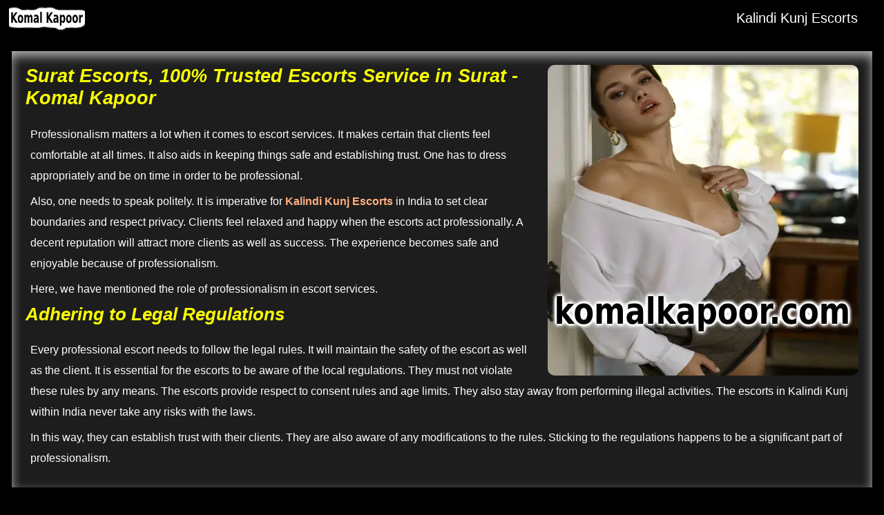

--- FILE ---
content_type: text/html
request_url: https://komalkapoor.com/kalindi-kunj-call-girl.html
body_size: 6699
content:
<!doctype html>
<html lang="en">
<head>
<meta charset="utf-8">
<meta http-equiv="X-UA-Compatible" content="IE=edge">
<meta name="viewport" content="width=device-width, initial-scale=1">
<title>Kalindi Kunj Escorts, 100% Trusted Escorts Service in Kalindi Kunj</title>
<meta name="description" content="Escorts in Kalindi Kunj +91-9000000000 Do you want to avail Escorts Service in Kalindi Kunj then you have come to the right site, here you will find every type of girl, from Russian to pg Girls.">
<link rel="canonical" href="https://www.komalkapoor.com/kalindi-kunj-call-girl.html">
<meta property="og:title" content="Kalindi Kunj Escorts, 100% Trusted Escorts Service in Kalindi Kunj">
<meta property="og:description" content="Escorts in Kalindi Kunj +91-9000000000 Do you want to avail Escorts Service in Kalindi Kunj then you have come to the right site, here you will find every type of girl, from Russian to pg Girls.">
<meta property="og:url" content="https://www.komalkapoor.com/kalindi-kunj-call-girl.html">
<meta property="og:site_name" content="komalkapoor">
<meta content="FOLLOW, INDEX, ALL" name="robots">
<meta content="yes" name="ALLOW-SEARCH">
<meta content="all" name="AUDIENCE">
<meta content="index, follow" name="YahooSeeker">
<meta content="index, follow" name="msnbot">
<meta content="index, follow" name="googlebot">
<link rel="shortcut icon" type="image/x-icon" href="images/favicon.png">


<script type="application/ld+json">
         {         
            "@context": "https://schema.org/",         
            "@type": "WebPage",         
            "@id": "#WebPage",         
            "url": "https://www.komalkapoor.com/kalindi-kunj-call-girl.html",          
            "name": "Kalindi Kunj Escort"
          } 
      </script>
<script type="application/ld+json">
    {         
        "@context": "https://schema.org",         
        "@type": "Article",         
        "@id": "#Article",   
        "mainEntityOfPage": {
              "@type": "WebPage",
              "@id": "#webpage",
              "url": "https://www.komalkapoor.com/kalindi-kunj-call-girl.html"
            },      
        "name": "Kalindi Kunj Escorts",         
        "headline": "Kalindi Kunj Escorts, 100% Trusted Escorts Service in Kalindi Kunj",         
        "description": "Escorts in Kalindi Kunj +91-9000000000 Do you want to avail Escorts Service in Kalindi Kunj then you have come to the right site, here you will find every type of girl, from Russian to pg Girls.",         
        "image": "https://www.komalkapoor.com/images/callgirlpic.webp",         
        "datePublished": "",  
        "dateModified": "",         
        "author": "komalkapoor",  
        "publisher": {
            "@type": "Organization",
            "name": "komalkapoor",
            "logo": {
              "@type": "ImageObject",
              "url": "https://www.komalkapoor.com/images/komalkapoor-logo.webp"
            }
        }    
    } 
</script>      

      
<style>
img{
            aspect-ratio: 1/1;
            object-fit: cover;
        }
</style>
<style>
    body {
        margin: 0;
        font-family: -apple-system, BlinkMacSystemFont, "Segoe UI", Roboto, "Helvetica Neue", Arial, sans-serif, "Apple Color Emoji", "Segoe UI Emoji", "Segoe UI Symbol", "Noto Color Emoji";
        font-size: 16px;
        color: #fff;
        background: #000
    }

    a {
        text-decoration: none;
        color: #ffae7e
    }

    a:focus {
        outline: 0;
        outline-offset: 0;
        text-decoration: none
    }

    h1 {
        font-size: 1.7rem;
        color: #f9ff00;
        padding: 0;
        margin: 0;
        padding-bottom: 15px;
        font-family: inherit;
        font-style: italic
    }

    h2 {
        font-size: 1.6rem;
        color: #f9ff00;
        padding: 0;
        margin: 0;
        padding-bottom: 15px;
        font-family: inherit;
        font-style: italic
    }

    h3 {
        font-size: 1.5rem;
        color: #f9ff00;
        padding: 0;
        margin: 0;
        padding-bottom: 15px;
        font-family: inherit;
        font-style: italic
    }
    
     h4 {
        font-size: 1.2rem;
        color: #f9ff00;
        padding: 0;
        margin: 0;
        padding-bottom: 15px;
        font-family: inherit;
        font-style: italic
    }

    p {
        margin: 7px;
        font-family: inherit;
        font-size: 16px;
        line-height: 30px
    }

    .footer h5 {
        margin-top: 10px;
        margin-bottom: 10px
    }

    .bg-ft-color {
        background: #000;
        color: #fff
    }

    .p-5 {
        clear: both;
        padding: 20px
    }

    .padd-space {
        padding: 10px 0
    }

    .disclamer-box {
        background: #be4600;
        padding: 20px;
        border-radius: 10px
    }

    .space-sections {
        background: #b71c1ca3;
        padding: 20px;
        border-radius: 10px;
        margin-top: 15px;
        margin-left: 5px;
        margin-right: 5px
    }

    .bgwhite {
        background: #1d1d1d;
        padding: 20px;
        float: left;
        box-shadow: inset 0 7px 15px 0 rgb(255 255 255 / 67%)
    }

    .bt10 {
        margin-bottom: 10px
    }

    .bmbt5 {
        margin: 5px 0
    }

    .topbanner {
        width: 450px;
        float: right;
        border-radius: 10px;
        margin-left: 15px
    }

    .container {
        width: 98%;
        margin-right: auto;
        margin-left: auto
    }

    .row {
        margin-right: -15px;
        margin-left: -15px
    }

    .container:after,
    .container:before,
    .row:after,
    .row:before {
        display: table;
        content: " "
    }

    .col-md-4 {
        width: 15%;
        position: relative;
        min-height: 1px;
        float: left
    }

    .col-md-8 {
        width: 83%;
        position: relative;
        min-height: 1px;
        float: left;
        padding-left: 20px
    }

    .listbox {
        background: #be4600;
        padding: 20px;
        float: left;
        border-radius: 65px;
        box-shadow: inset 0 10px 40px 0 rgb(255 255 255 / 67%) 
    }

    .mbtm15l {
        margin-bottom: 10px
    }

    .mbtm15 {
        margin-bottom: 15px
    }

    .pimgbox {
        width: 100%;
        border-radius: 50%;
        box-shadow: 0 1px 10px #b91d736e
    }

    .contact-btn {
        float: left;
        text-align: right;
        margin: 0 auto;
        width: 45%;
        padding-top: 13px
    }

    .tagslist ul {
        margin: 0;
        padding: 0
    }

    .tagslist ul li {
        list-style: none;
        width: 14%;
        display: inline-block;
        border-radius: 4px;
        margin-bottom: 10px
    }

    .tagslist ul li a {
        color: #fff
    }

    header {
        display: block;
        background: #000
    }

    .main-menu {
        width: 100%;
        z-index: 3;
        height: auto;
        overflow: hidden
    }

    .main-menu ul {
        margin: 0;
        padding: 0;
        list-style: none;
        overflow: hidden
    }

    .main-menu li a {
        display: block;
        text-decoration: none;
        font-size: 20px;
        padding: 15px 25px !important;
        color: #fff;
        transition: all .3s ease-in-out;
        text-shadow: 2px 2px 4px #000
    }

    .main-menu li a:hover {
        background: #a62b8d
    }

    .main-menu li:last-child a {
        margin: 0
    }

    .main-menu .logo {
        display: block;
        float: left;
        text-decoration: none;
        color: #b8b8b8;
        border: none
    }

    .main-menu .logo img {
        width: auto;
        height: auto
    }

    .main-menu .menu {
        clear: both;
        max-height: 0;
        transition: max-height .2s ease-out;
        margin-top: 22px
    }

    .main-menu .menu-icon {
        cursor: pointer;
        display: inline-block;
        float: right;
        padding: 28px 20px;
        position: relative;
        user-select: none
    }

    .main-menu .menu-icon .navicon {
        background: #fff;
        display: block;
        height: 2px;
        position: relative;
        transition: background .2s ease-out;
        width: 18px
    }

    .main-menu .menu-icon .navicon:after,
    .main-menu .menu-icon .navicon:before {
        background: #fff;
        content: '';
        display: block;
        height: 100%;
        position: absolute;
        transition: all .2s ease-out;
        width: 100%
    }

    .main-menu .menu-icon .navicon:before {
        top: 5px
    }

    .main-menu .menu-icon .navicon:after {
        top: -5px
    }

    .main-menu .menu-btn {
        display: none
    }

    .main-menu .menu-btn:checked~.menu {
        max-height: 600px
    }

    .main-menu .menu-btn:checked~.menu-icon .navicon {
        background: 0 0
    }

    .main-menu .menu-btn:checked~.menu-icon .navicon:before {
        transform: rotate(-45deg)
    }

    .main-menu .menu-btn:checked~.menu-icon .navicon:after {
        transform: rotate(45deg)
    }

    .main-menu .menu-btn:checked~.menu-icon:not(.steps) .navicon:after,
    .main-menu .menu-btn:checked~.menu-icon:not(.steps) .navicon:before {
        top: 0
    }

    .main-menu .menu {
        float: none;
        display: table;
        margin: 0 auto
    }

    .gallery-section {
        float: left;
        padding: 14px;
        margin: 12px 0
    }

    .gallery-card {
        float: left;
        width: 24.99999%
    }

    div.gallery-inner-sec {
        border: 2px ridge #fff;
        padding: 5px;
        margin: 5px;
        box-shadow: 0 5px 15px 0 rgb(255 255 255 / 23%)
    }

    div.gallery-inner-sec img {
        width: 100%
    }

    .gallery-desc {
        padding: 15px;
        text-align: center;
        color: #fff
    }

    .profile-name {
        font-size: 21px;
        font-weight: 700;
        font-style: italic
    }

    .p-rate {
        background: #be4600;
        color: #fff;
        display: inline-block;
        padding: 0 20px;
        margin: 5px 0;
        font-size: 20px
    }

    .hidemobile {
        display: block
    }

    @media(min-width:768px) {
        .main-menu li {
            float: left
        }
        .main-menu li a {
            padding: 0
        }
        .main-menu .menu {
            clear: none;
            float: right;
            max-height: none
        }
        .main-menu .menu-icon {
            display: none
        }
    }

    @media (max-width:1199px) {
        .container {
            width: 970px
        }
        .main-menu li a {
            font-size: 16px;
            padding: 15px 20px
        }
    }

    @media (max-width:991px) {
        .container {
            width: 750px
        }
        .main-menu li a {
            padding: 10px 8px
        }
    }

    @media (max-width:767px) {
        .bt10 {
            margin-bottom: 10px;
            margin-top: 20px
        }
        .p-5 {
            clear: both;
            padding: 10px
        }
        .topbanner {
            margin-left: 0;
            margin-bottom: 10px;
            width: 100%
        }
        .col-md-4 {
            width: 100%
        }
        .col-md-8 {
            width: 100%;
            padding-left: 0
        }
        .tagslist ul li {
            width: 49%
        }
        .space-sections {
            padding: 15px 20px
        }
        .container {
            width: 100%
        }
        .main-menu li {
            border: none
        }
        .main-menu li a {
            display: block;
            text-align: center;
            padding: 10px;
            font-size: 20px
        }
        .main-menu .menu {
            display: block
        }
        .row {
            margin-right: 5px;
            margin-left: 5px
        }
        .hidemobile {
            display: none
        }
        .contact-btn {
            float: left;
            text-align: center;
            margin: 0 auto;
            width: 100%
        }
    }

    @media only screen and (max-width:700px) {
        .gallery-card {
            width: 49.99999%;
            margin: 6px 0
        }
    }

    @media only screen and (max-width:500px) {
        .gallery-card {
            width: 100%
        }
    }
</style>


</head>
<body class="body">
<header>
<div class="main-menu">
<div class="container">
<div class="logo"><a href="index.html"><img src="images/komalkapoor-logo.webp" alt="komalkapoor Logo"></a></div>
<input class="menu-btn" type="checkbox" id="menu-btn">
<label class="menu-icon" for="menu-btn">
<span class="navicon"></span>
</label>
<div class="contact-btn hidemobile">
</div>
<ul class="menu">
<li><a href="kalindi-kunj-call-girl.html" title="Kalindi Kunj Escort">Kalindi Kunj Escorts</a></li>
</ul>
</div>
</div>
</header>
<section class="p-5 bg-color">
<div class="container">
<div class="row">
<div class="col-lg-12 text-centers">
</div>
<div class="bgwhite bt10">
<img src="images/callgirlpic.webp" alt="Escort Kalindi Kunj" class="topbanner hidemobiles">

<h1>Surat Escorts, 100% Trusted Escorts Service in Surat - Komal Kapoor</h1>

<p>Professionalism matters a lot when it comes to escort services. It makes certain that clients feel comfortable at all times. It also aids in keeping things safe and establishing trust. One has to dress appropriately and be on time in order to be professional.</p>

<p>Also, one needs to speak politely. It is imperative for <a href="https://www.komalkapoor.com/kalindi-kunj-call-girl.html"><strong>Kalindi Kunj Escorts</strong></a> in India to set clear boundaries and respect privacy. Clients feel relaxed and happy when the escorts act professionally. A decent reputation will attract more clients as well as success. The experience becomes safe and enjoyable because of professionalism.</p>

<p>Here, we have mentioned the role of professionalism in escort services.</p>

<h2>Adhering to Legal Regulations</h2>

<p>Every professional escort needs to follow the legal rules. It will maintain the safety of the escort as well as the client. It is essential for the escorts to be aware of the local regulations. They must not violate these rules by any means. The escorts provide respect to consent rules and age limits. They also stay away from performing illegal activities. The escorts in Kalindi Kunj within India never take any risks with the laws.</p>

<p>In this way, they can establish trust with their clients. They are also aware of any modifications to the rules. Sticking to the regulations happens to be a significant part of professionalism.</p>

</div>
<div class="gallery-section">
<h2 class="text-center" style="text-align: center;">100% Real Escorts Photos & Rats Available in Kalindi Kunj</h2>
<div class="gallery-mid">
<div class="gallery-card">
<div class="gallery-inner-sec">
<img src="images/callgirl.webp" alt=" Kalindi Kunj Escort">
<div class="gallery-desc">
<div class="profile-name">Aisha</div>
<div class="p-rate">Rs.4500/-</div>
</div>
</div>
</div>
<div class="gallery-card">
<div class="gallery-inner-sec">
<img src="images/callgirl1.webp" alt=" Kalindi Kunj Escorts">
<div class="gallery-desc">
<div class="profile-name">Fatima</div>
<div class="p-rate">Rs.5900/-</div>
</div>
</div>
</div>
<div class="gallery-card">
<div class="gallery-inner-sec">
<img src="images/callgirl2.webp" alt=" Top Escort Kalindi Kunj">
<div class="gallery-desc">
<div class="profile-name">Anika</div>
<div class="p-rate">Rs.5100/-</div>
</div>
</div>
</div>
<div class="gallery-card">
<div class="gallery-inner-sec">
<img src="images/callgirl3.webp" alt=" Escorts in Kalindi Kunj">
<div class="gallery-desc">
<div class="profile-name">Maryam</div>
<div class="p-rate">Rs.7500/-</div>
</div>
</div>
</div>
<div class="gallery-card">
<div class="gallery-inner-sec">
<img src="images/callgirl4.webp" alt=" Kalindi Kunj Escort service">
<div class="gallery-desc">
<div class="profile-name">Samira</div>
<div class="p-rate">Rs.6100/-</div>
</div>
</div>
</div>
<div class="gallery-card">
<div class="gallery-inner-sec">
<img src="images/callgirl5.webp" alt=" Kalindi Kunj Escorts service">
<div class="gallery-desc">
<div class="profile-name">Veda</div>
<div class="p-rate">Rs.4100/-</div>
</div>
</div>
</div>
<div class="gallery-card">
<div class="gallery-inner-sec">
<img src="images/callgirl6.webp" alt=" Kalindi Kunj Escort number">
<div class="gallery-desc">
<div class="profile-name">Deepti</div>
<div class="p-rate">Rs.5100/-</div>
</div>
</div>
</div>
<div class="gallery-card">
<div class="gallery-inner-sec">
<img src="images/callgirl7.webp" alt=" best Kalindi Kunj Escort">
<div class="gallery-desc">
<div class="profile-name">Fariha</div>
<div class="p-rate">Rs.5900/-</div>
</div>
</div>
</div>
</div>
</div>
<div class="bgwhite bmbt5 text-center">
<h2>Professionalism in Behaviour</h2>

<p>One has to behave professionally while providing <a href="https://www.komalkapoor.com/kalindi-kunj-call-girl.html"><strong>Kalindi Kunj Escorts Service</strong></a>. It is essential for these women to be polite and amicable. They ought to pay heed to the requests made by their clients. They will feel respected because of the good behaviour of the escorts. The escorts should maintain their composure in any situation. They should never behave arrogantly with their customers. A friendly escort can easily build a strong connection with the clients.</p>

<p>It is essential for high profile Mumbai escorts to remain positive. They should refrain from judging their clients. Thus, they can provide a better experience for their customers. Acting responsibly happens to be the hallmark of authentic escort services. Professional behaviour will enhance the reputation of the escorts. It will help them immensely in the long run.</p>


<h2>Honesty and Transparency</h2>

<p>Honesty and transparency are of prime significance in escort services. Every escort should provide their clients with clear information. They must not make fake promises. An honest escort will be able to build trust easily. They must not add any hidden charges to their services. It is feasible to avoid any misunderstandings with the help of clear communication.</p>

<p>These <a href="https://www.komalkapoor.com/kalindi-kunj-call-girl.html"><strong>Kalindi Kunj Escorts Girls</strong></a> should not pretend to “just” take care of their clients. They must take their job seriously. Clients will feel comfortable and safe with honest escort girls. Being transparent will create a good reputation over time. Besides this, Kalindi Kunj independent escorts must likewise be clear about their time limits. They must pay respect to the agreements without fail. They will not cheat their clients or even trick them. This is because professional escorts value fairness and truth above everything else.</p>
</div>
</div>
</div>
</section>
    
<section class="p-5">
<div class="container"> 
<h3 class="text-center" style="text-align: center;">Maintaining a Positive Reputation</h3>
<div class="row listbox mbtm15l">
<div class="col-md-4">
<img src="images/aditi-kulkarni.webp" alt=" Heena Escorts in Kalindi Kunj" class="pimgbox">
</div>
<div class="col-md-8">
<div class="profile-name mbtm15">Kalindi Kunj Escorts</div>
<p>Every professional escort must try to build her reputation. For this, they must treat their customers properly. Satisfied and elated customers do not hesitate to provide positive reviews about these escorts. They will share their comfortable experiences while taking the help of these professional escorts. However, it is essential for escorts to bear in mind that a bad reputation can spoil their reputation.</p>
</div>
</div>
<div class="row listbox mbtm15l">
<div class="col-md-4">
<img src="images/ahana-kashyap.webp" alt=" Russian Escort Service Kalindi Kunj" class="pimgbox">
</div>
<div class="col-md-8">
<div class="profile-name mbtm15">Russian Kalindi Kunj Escorts</div>
<p>It is imperative for escorts to stay away from all sorts of dramas and issues. They ought to act in a professional manner at all times. They should work hard to stay respected. A good reputation will assure them of achieving more success.</p>
</div>
</div>
<div class="row listbox mbtm15l">
<div class="col-md-4">
<img src="images/anika-chauhan.webp" alt=" Independent Escorts in Kalindi Kunj" class="pimgbox">
</div>
<div class="col-md-8">
<div class="profile-name mbtm15">Strong Communication Skills</div>
<p>Any client expects the escort girls to make proper communication. The top escorts in Kalindi Kunj in India must listen to their clients patiently. It is vital for them to be aware of their clients’ needs. Apart from this, they ought to ask the appropriate queries to their customers. While talking, they have to show patience at all times. It is feasible to avoid confusion with the aid of clear communication. Moreover, while conversing, these professional escorts should stay calm.</p>
</div>
</div>
<div class="row listbox mbtm15l">
<div class="col-md-4">
<img src="images/bhumi-malhotra.webp" alt=" Female Escort in Kalindi Kunj" class="pimgbox">
</div>
<div class="col-md-8">
<div class="profile-name mbtm15">Escorts Service in Kalindi Kunj</div>
<p>They will be able to create a comfortable ambiance by conversing politely. It is important for them to respect different opinions. Clients will feel at home when they get proper behaviour from the escorts. The escorts have received training on how to use words properly according to the situation. A friendly and amicable tone can make a huge difference eventually.</p>
</div>
</div>
<div class="row listbox mbtm15l">
<div class="col-md-4">
<img src="images/drishti-dixit.webp" alt=" House Wife Escort in Kalindi Kunj" class="pimgbox">
</div>
<div class="col-md-8">
<div class="profile-name mbtm15">Maintaining Personal Hygiene</div>
<p>A professional escort has to maintain proper hygiene while providing their services. They must maintain their cleanliness. It is essential to breathe fresh. Furthermore, wearing clean clothes is a must. The hair should also be maintained properly. Using perfumes and deodorants will be a sensible idea as well. A clean appearance will reflect the true professional attitude of the escorts. Their space should likewise be clean.</p>
</div>
</div>
<div class="row listbox mbtm15l">
<div class="col-md-4">
<img src="images/saira-jain.webp" alt=" VIP Escorts in Kalindi Kunj" class="pimgbox">
</div>
<div class="col-md-8">
<div class="profile-name mbtm15">Independent Kalindi Kunj Escorts</div>
<p>It is possible for poor hygiene to make the customers feel upset. As a result, they might not want to visit these escort girls in the future. On the other hand, they will always welcome well-groomed Kalindi Kunj female escorts in this country. Staying clean will aid in building faith and confidence. Proper hygiene showcases respect at all times. Staying fresh will help these escorts to attract more clients in the forthcoming days.</p>
</div>
</div>
</div>
</section>
      
<section class="p-5 bg-color">
<div class="container">
<div class="row">
<div class="col-lg-12 text-centers">
</div>
<div class="bgwhite bt10">
<h2>Punctuality and Reliability</h2>

<p>Reliability and punctuality happen to be the key aspects of providing professional escort services these days. Always being on time depicts respect for the clients. One can always expect these top-notch escorts to arrive at the agreed time. Being late will make the clients upset. One always looks for reliable services from escort girls in India. Failure to do so can harm the reputation of these women.</p>

<p>They should not cancel their appointments at the last minute. On the flip side, they must inform the clients beforehand if any unexpected thing happens. Thus, it will be possible to arrange for the session afterward. Escorts must confirm their appointments well in advance. This will help to avoid any major frustration in the long run. Punctuality depicts that the escorts value the time of their clients. Reliability is vital for the long-term success of reputable <a href="https://www.komalkapoor.com/kalindi-kunj-call-girl.html"><strong>Escorts Service in Kalindi Kunj</strong></a> in India.</p>

<h2>Adapting to Different Situations</h2>

<p>Every professional escort should be capable of adapting to different types of situations. They must know that no client is similar to the other. Therefore, they should be flexible in their approach. They should be able to deal with different customers in a convenient manner. For example, some clients like to spend a quiet time with these girls. On the contrary, others might like to engage in conversations with them. Some clients might like these escorts to accompany them during business trips. The demands of different clients are different.</p>

<p>It is crucial for the Escorts in Kalindi Kunj in India to maintain their calmness in all circumstances. Being flexible will provide their clients with an enhanced experience. They will feel comfortable in all situations. Adapting quickly depicts the confidence and professionalism of these escorts. One might need to be more patient in some situations. A professional escort should be able to do that easily. They must adapt to the client’s demands without fail. This will showcase their reliability in the long run. They will be prepared to handle virtually anything that might come up.</p>

<h3>Effective Conflict Resolution</h3>

<p>Effective conflict resolution happens to be a key attribute of professional <a href="https://www.komalkapoor.com/kalindi-kunj-call-girl.html"><strong>Kalindi Kunj Escort</strong></a> girls in India. At times, there can be misunderstandings between the escorts and the clients. It is vital to stay calm when this takes place. Escorts should pay heed to their clients properly. They should try to comprehend the situation in the event of any conflict. This is essential before taking any action. Kalindi Kunj Escorts in this country must not raise their voices or make any arguments. This can make things worse. They must attempt to find a solution to mitigate the problem.</p>

<p>Remaining polite is essential for any Escort during these types of situations. They must not even hesitate to beg apologies if required. It will earn the respect of the clients who are paying them for their services. Their intention will be to make the customers feel respected. Handling conflicts properly helps to establish the reputation of the escorts. This expertise will help the clients feel happy and loyal. They will think of coming back to these escorts again and again. </p>

<h3>Final thoughts</h3>

<p>Before concluding this post, we would like to assert that professionalism counts a lot in providing escort services. It aids in building trust and respect among the clients and the escorts. While selecting any escort from a well-known Kalindi Kunj Escorts service in India, make sure that they have the above-mentioned qualities. It is possible for these escorts to enhance their reputation by offering dependable and professional services. It will result in more satisfied and happy clients, making professionalism the true foundation of thriving <a href="https://www.komalkapoor.com/kalindi-kunj-call-girl.html"><strong>Escorts in Kalindi Kunj</strong></a> Services in this country.</p>
</div>
</div>
</div>
</section>

<footer class="footer p-5">
<div class="container">
<div class="row">
<div class="col-lg-12">
<div class="disclamer-box">
<h4>DISCLAIMER</h4>
<p>This website is intended for adults only. Third-party images and videos used are credited to their respective owners. All copyrights remain with the original creators. By entering, <mark>you confirm that you are at least 18 years old (or the legal age in your jurisdiction)</mark>. The content and services advertised are for adult entertainment purposes only and do not involve illegal activities. Please exit immediately if you do not meet the age requirement. <a href="mailto:meghapatil24hours@gmail.com"><mark>meghapatil24hours@gmail.com</mark></a></p>
</div>
</div>
</div>
</div>
</footer>
<section class="copy text-center bg-ft-color padd-space">
<p style="text-align: center;"><strong>© 2025 All rights reserved to komalkapoor. Privacy Policy | Terms & Conditions</strong></p>
</section></body></html>